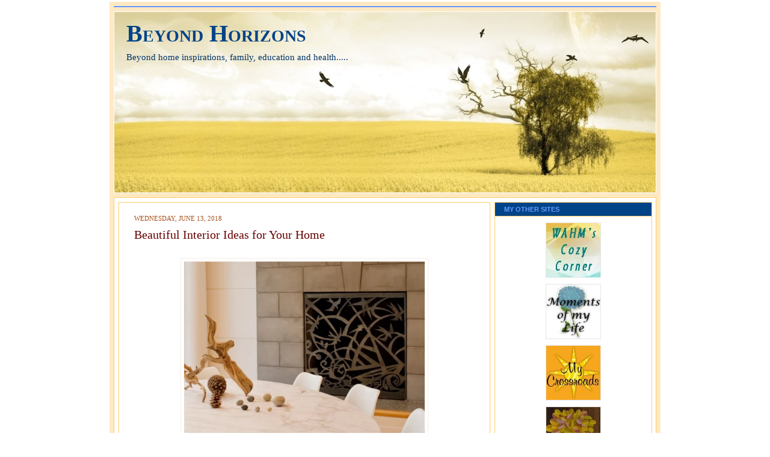

--- FILE ---
content_type: text/html; charset=utf-8
request_url: https://www.google.com/recaptcha/api2/aframe
body_size: 270
content:
<!DOCTYPE HTML><html><head><meta http-equiv="content-type" content="text/html; charset=UTF-8"></head><body><script nonce="9xug4Z2ITG60iqkVZRXR_w">/** Anti-fraud and anti-abuse applications only. See google.com/recaptcha */ try{var clients={'sodar':'https://pagead2.googlesyndication.com/pagead/sodar?'};window.addEventListener("message",function(a){try{if(a.source===window.parent){var b=JSON.parse(a.data);var c=clients[b['id']];if(c){var d=document.createElement('img');d.src=c+b['params']+'&rc='+(localStorage.getItem("rc::a")?sessionStorage.getItem("rc::b"):"");window.document.body.appendChild(d);sessionStorage.setItem("rc::e",parseInt(sessionStorage.getItem("rc::e")||0)+1);localStorage.setItem("rc::h",'1769684451874');}}}catch(b){}});window.parent.postMessage("_grecaptcha_ready", "*");}catch(b){}</script></body></html>